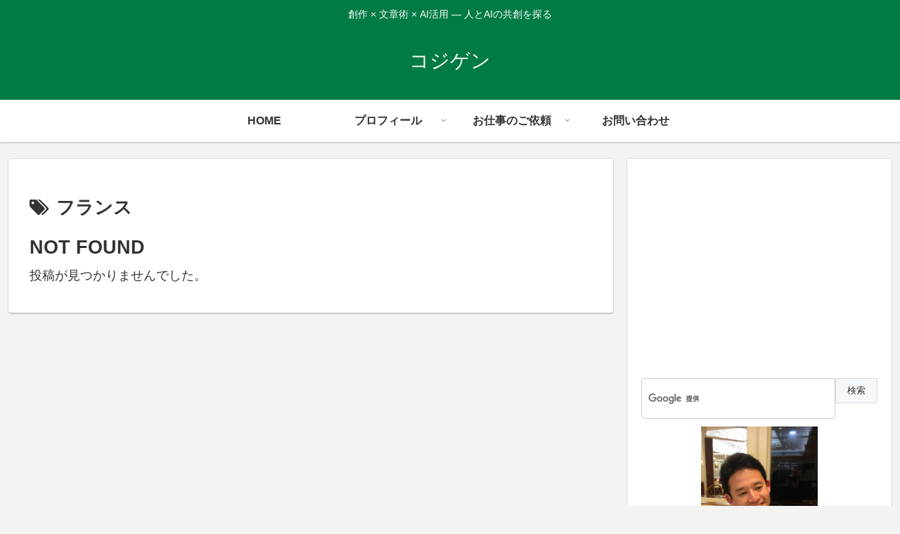

--- FILE ---
content_type: text/html; charset=utf-8
request_url: https://www.google.com/recaptcha/api2/aframe
body_size: 120
content:
<!DOCTYPE HTML><html><head><meta http-equiv="content-type" content="text/html; charset=UTF-8"></head><body><script nonce="QYKD0-d0LiJVUOEBFIgWgQ">/** Anti-fraud and anti-abuse applications only. See google.com/recaptcha */ try{var clients={'sodar':'https://pagead2.googlesyndication.com/pagead/sodar?'};window.addEventListener("message",function(a){try{if(a.source===window.parent){var b=JSON.parse(a.data);var c=clients[b['id']];if(c){var d=document.createElement('img');d.src=c+b['params']+'&rc='+(localStorage.getItem("rc::a")?sessionStorage.getItem("rc::b"):"");window.document.body.appendChild(d);sessionStorage.setItem("rc::e",parseInt(sessionStorage.getItem("rc::e")||0)+1);localStorage.setItem("rc::h",'1769323918519');}}}catch(b){}});window.parent.postMessage("_grecaptcha_ready", "*");}catch(b){}</script></body></html>